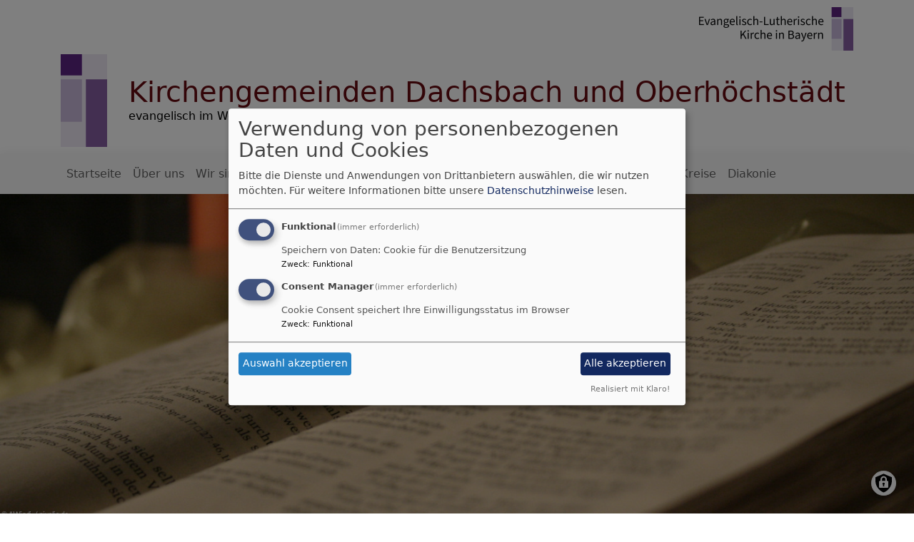

--- FILE ---
content_type: text/html; charset=UTF-8
request_url: https://www.dachsbach-evangelisch.de/gruppen-und-kreise/bibelstunde
body_size: 5492
content:
<!DOCTYPE html>
<html lang="de" dir="ltr" prefix="content: http://purl.org/rss/1.0/modules/content/  dc: http://purl.org/dc/terms/  foaf: http://xmlns.com/foaf/0.1/  og: http://ogp.me/ns#  rdfs: http://www.w3.org/2000/01/rdf-schema#  schema: http://schema.org/  sioc: http://rdfs.org/sioc/ns#  sioct: http://rdfs.org/sioc/types#  skos: http://www.w3.org/2004/02/skos/core#  xsd: http://www.w3.org/2001/XMLSchema# ">
  <head>
    <meta charset="utf-8" />
<noscript><style>form.antibot * :not(.antibot-message) { display: none !important; }</style>
</noscript><meta name="description" content="Bibelgesprächskreis des Landeskirchlichen Gemeinschaftsverbands: Donnerstag, 19.30 Uhr (14-tägig), im Pfarrgemeindehaus Oberhöchstädt, Kirchgasse 6 Bibelstunden in den Außenorten Traishöchstädt und Peppenhöchstädt: Immer in den Wintermonaten zu bestimmten Terminen (wird im Mitteilungsblatt bekannt gegeben)" />
<meta property="og:url" content="https://www.dachsbach-evangelisch.de/gruppen-und-kreise/bibelstunde" />
<meta property="og:title" content="Bibelstunde" />
<meta property="og:description" content="Bibelgesprächskreis des Landeskirchlichen Gemeinschaftsverbands: Donnerstag, 19.30 Uhr (14-tägig), im Pfarrgemeindehaus Oberhöchstädt, Kirchgasse 6 Bibelstunden in den Außenorten Traishöchstädt und Peppenhöchstädt: Immer in den Wintermonaten zu bestimmten Terminen (wird im Mitteilungsblatt bekannt gegeben)" />
<meta property="og:image" content="https://www.dachsbach-evangelisch.de/sites/www.dachsbach-evangelisch.de/files/styles/max_1300x1300/public/media/img/94364_original_r_by_awindi_pixelio.de_.jpg?itok=cstCuCca" />
<meta name="Generator" content="Drupal 10 (https://www.drupal.org)" />
<meta name="MobileOptimized" content="width" />
<meta name="HandheldFriendly" content="true" />
<meta name="viewport" content="width=device-width, initial-scale=1.0" />
<link rel="icon" href="/themes/custom/vk_blockly/favicon.ico" type="image/vnd.microsoft.icon" />
<link rel="canonical" href="https://www.dachsbach-evangelisch.de/gruppen-und-kreise/bibelstunde" />
<link rel="shortlink" href="https://www.dachsbach-evangelisch.de/node/63" />

    <title>Bibelstunde | Kirchengemeinden Dachsbach und Oberhöchstädt</title>
    <link rel="stylesheet" media="all" href="/sites/www.dachsbach-evangelisch.de/files/css/css_99D0OCQ60E4puFUxzAhXhk_luYEArZDy88x5INJSvUo.css?delta=0&amp;language=de&amp;theme=vk_blockly&amp;include=eJxNiksOgCAMRC-E6ZEMwhgJhZoWP9zeyMK4mXkzeUFYdJGbIlZ_cHOZvQqN_PMkJ1RThLNuDYUWb3Bnnt-mIGWXitpsXCwhc_-UDbxDqSAm_-5y2VCMPnoA83I0wQ" />
<link rel="stylesheet" media="all" href="/sites/www.dachsbach-evangelisch.de/files/css/css_wJMLJTfjpsNJ5ciwMfGoS-LW0kn7KoSU9c5gJO5ohTs.css?delta=1&amp;language=de&amp;theme=vk_blockly&amp;include=eJxNiksOgCAMRC-E6ZEMwhgJhZoWP9zeyMK4mXkzeUFYdJGbIlZ_cHOZvQqN_PMkJ1RThLNuDYUWb3Bnnt-mIGWXitpsXCwhc_-UDbxDqSAm_-5y2VCMPnoA83I0wQ" />

      
      <link rel="stylesheet" href="https://www.dachsbach-evangelisch.de/sites/www.dachsbach-evangelisch.de/files/theme/vk_blockly_custom.css" />
      <script src="/libraries/klaro/dist/klaro-no-translations-no-css.js?t59cdx" defer id="klaro-js"></script>

  </head>
  <body class="path-node page-node-type-page">
        <a href="#main-content" class="visually-hidden focusable skip-link">
      Direkt zum Inhalt
    </a>
    
      <div class="dialog-off-canvas-main-canvas" data-off-canvas-main-canvas>
    <div class="layout-container">
<div id="debug">Debug: </div>
        <header role="banner" id="vk_blockly_header">


    
    
    <div class="container">
        <div class="row">
                                        <div class="col" id="elkb_balkenkreuz_rechts"><img src="/themes/custom/vk_blockly/images/rechts_elkbzeichen.png" alt="Logo Evangelisch-Lutherische Kirche in Bayern" class="img-fluid" /></div>
                    </div>
        <div class="row">


                                                <div class="col-sm-1">
                        <a href="/" title="Startseite" rel="home">
                            <img src="/themes/custom/vk_blockly/logo.svg" alt="Startseite" class="img-fluid site-logo" />
                        </a>
                    </div>
                                                <div class="col-sm-11 site-and-slogan">
                    <div class="site-name align-middle"><a href="/" title="Startseite" rel="home">Kirchengemeinden Dachsbach und Oberhöchstädt</a></div>

                                            <div class="site-slogan">evangelisch im World Wide Web</div>
                                        </div>
                            

            

        </div>
    </div>



    </header>

    
    

<nav role="navigation" aria-labelledby="block-vk-blockly-main-menu-menu" id="block-vk-blockly-main-menu" class="navbar navbar-toggleable-md navbar-light nav-bg container-fluid sticky-top">
<div class="container">

                        
    <h2 class="visually-hidden" id="block-vk-blockly-main-menu-menu">Hauptnavigation</h2>
    


       


    <button class="navbar-toggler navbar-toggler-left" type="button" data-toggle="collapse" data-target="#navbarSupportedContent" aria-controls="navbarSupportedContent" aria-expanded="false" aria-label="Toggle navigation">
        <span class="navbar-toggler-icon"></span>
    </button>
    <a class="navbar-brand" href="#">&nbsp;</a>
    <div class="collapse navbar-collapse col" id="navbarSupportedContent">
        <ul block="menu" class="navbar-nav mr-auto">                                                                                 <li class="nav-item">

                                            <a href="/" class="nav-link" data-drupal-link-system-path="&lt;front&gt;">Startseite</a>
                    
                </li>
                                                                                <li class="nav-item">

                                            <a href="/ueber-uns" class="nav-link" data-drupal-link-system-path="node/57">Über uns</a>
                    
                </li>
                                                                                <li class="nav-item">

                                            <a href="/wir-sind-fuer-sie-da" class="nav-link" data-drupal-link-system-path="node/58">Wir sind für Sie da</a>
                    
                </li>
                                                                                <li class="nav-item">

                                            <a href="/gottesdienste" class="nav-link" data-drupal-link-system-path="node/66">Gottesdienste</a>
                    
                </li>
                                                                                <li class="nav-item">

                                            <a href="/seelsorge" class="nav-link" data-drupal-link-system-path="node/74">Seelsorge</a>
                    
                </li>
                                                                                <li class="nav-item">

                                            <a href="/stationen-des-lebens" class="nav-link" data-drupal-link-system-path="node/69">Stationen des Lebens</a>
                    
                </li>
                                                                                <li class="nav-item">

                                            <a href="/gruppen-und-kreise" class="nav-link" data-drupal-link-system-path="node/60">Gruppen und Kreise</a>
                    
                </li>
                                                                                <li class="nav-item">

                                            <a href="/diakonie" class="nav-link" data-drupal-link-system-path="node/83">Diakonie</a>
                    
                </li>
                    </ul>
        
    </div>






    </div>
</nav>



                                    <div id="vk_blockly_headerimg">
                <img class="img-fluid" src="https://www.dachsbach-evangelisch.de/sites/www.dachsbach-evangelisch.de/files/styles/banner_1400x500/public/media/img/94364_original_r_by_awindi_pixelio.de_.jpg?itok=UHcpw0fG" style="width:100%;" title="Bibel; &copy;: AWindi  / pixelio.de" alt="Bibel"/>
            </div>
                

  <main role="main">
    <a id="main-content" tabindex="-1"></a>      
    



<!-- system_breadcrumb_block Region: pagetop_first - Block-ID: vk_blockly_breadcrumbs -->
<div class="container"><div class="row">

                    
<div id="block-vk-blockly-breadcrumbs" class="col paragraph-block align-items-stretch system_breadcrumb_block">
  
    
          <ol class="breadcrumb">
                    <li >
                                    <a href="/">Startseite</a>
                            </li>
                    <li >
                                    <a href="/gruppen-und-kreise">Gruppen und Kreise</a>
                            </li>
                    <li >
                                    Bibelstunde
                            </li>
            </ol>

  </div>

  </div></div>
<div data-drupal-messages-fallback class="hidden"></div>



    <!--div class="layout-content"-->
        
    



<!-- page_title_block Region: content - Block-ID: vk_blockly_page_title -->
<div class="container"><div class="row">

                    
<div id="block-vk-blockly-page-title" class="col paragraph-block align-items-stretch page_title_block">
  
    
      
  <h1><span property="schema:name">Bibelstunde</span>
</h1>


  </div>

  </div></div>


<!-- system_main_block Region: content - Block-ID: vk_blockly_content -->
<!-- noNodePage:  -->
        <div id="block-vk-blockly-content" class="system_main_block">
            
                        
                            
<article data-history-node-id="63" about="/gruppen-und-kreise/bibelstunde" typeof="schema:WebPage" class="node node--type-page node--view-mode-full">

  
      <span property="schema:name" content="Bibelstunde" class="hidden"></span>


  
  <div class="node__content">
    <div class="container"><div class="row"><div class="col vk_blockly_node_body">
                        <p><strong>Bibelgesprächskreis des Landeskirchlichen Gemeinschaftsverbands:</strong></p>

<p>Donnerstag, 19.30 Uhr (14-tägig), im Pfarrgemeindehaus Oberhöchstädt, Kirchgasse 6</p>

<p><strong>Bibelstunden in den Außenorten Traishöchstädt und Peppenhöchstädt:</strong></p>

<p>Immer in den Wintermonaten zu bestimmten Terminen (wird im Mitteilungsblatt bekannt gegeben)</p>

<p>Seit&nbsp;1947 finden in den Außenorten der Kirchengemeinde, Peppenhöchstädt und Traishöchstädt, Bibelstunden statt. Die ersten Jahre kam eine Diakonisse von der Hensoltshöhe in die Orte. Später kamen Herr Pfarrer Hensler und auch Pfarrer Enz um die Bibel auszulegen.</p>

<p>Herr Walter Henkenhaf&nbsp;legt ausgewählte Bibelstellen aus und fordert die Zuhörer auf mitzudenken und Beiträge zu leisten. Veeharfenklänge umrahmen die Stunde und laden zum Mitsingen ein.</p>

                    </div>
    </div>
</div><div class="container inlinelinks">
</div>

  </div>

</article>

                    </div>



    <!--/div-->
      <div class="container pagefooter">
          <div class="row">

                                                            <div class="col-sm">
                      
    



<!-- tageslosung Region: pagefooter_third - Block-ID: tageslosung -->

                    
<div id="block-tageslosung" class="region-block tageslosung">
  
      <h2>Tageslosung</h2>
    
      <div class="tageslosung_container" data-bgcolor="#f5f5f5"></div>


  </div>




                  </div>
                        </div>
      </div>
  </main>

  
    <footer role="contentinfo" id="vk_blockly_footer">
        
            <!--div class="container">
                <div class="row"><div class="col">
                        <div class="shariff" data-lang="de" data-orientation="horizontal"
                             data-services="[&quot;facebook&quot;,&quot;twitter&quot;,&quot;whatsapp&quot;,&quot;linkedIn&quot;]"
                             data-theme="grey"></div>
                    </div></div>
            </div-->
                <div class="container">
          <div class="row">
              
    <nav role="navigation" aria-labelledby="block-hauptnavigation-footer-menu" id="block-hauptnavigation-footer" class="col">
                        
    <h2 class="visually-hidden" id="block-hauptnavigation-footer-menu">Hauptnavigation</h2>
    

                        <ul class="menu">
                                <li class="menu-item">
                <a href="/" data-drupal-link-system-path="&lt;front&gt;">Startseite</a>
                            </li>
                                <li class="menu-item">
                <a href="/ueber-uns" data-drupal-link-system-path="node/57">Über uns</a>
                            </li>
                                <li class="menu-item">
                <a href="/wir-sind-fuer-sie-da" data-drupal-link-system-path="node/58">Wir sind für Sie da</a>
                            </li>
                                <li class="menu-item">
                <a href="/gottesdienste" data-drupal-link-system-path="node/66">Gottesdienste</a>
                            </li>
                                <li class="menu-item">
                <a href="/seelsorge" data-drupal-link-system-path="node/74">Seelsorge</a>
                            </li>
                                <li class="menu-item">
                <a href="/stationen-des-lebens" data-drupal-link-system-path="node/69">Stationen des Lebens</a>
                            </li>
                                <li class="menu-item">
                <a href="/gruppen-und-kreise" data-drupal-link-system-path="node/60">Gruppen und Kreise</a>
                            </li>
                                <li class="menu-item">
                <a href="/diakonie" data-drupal-link-system-path="node/83">Diakonie</a>
                            </li>
            </ul>
        


    </nav>
<nav role="navigation" aria-labelledby="block-vk-blockly-footer-menu" id="block-vk-blockly-footer" class="block block-menu navigation menu--footer col">
            
  <h2 class="visually-hidden" id="block-vk-blockly-footer-menu">Fußbereichsmenü</h2>
  

                      <ul class="menu">
                    <li class="menu-item">
        <a href="/impressum" data-drupal-link-system-path="node/12">Impressum</a>
              </li>
                <li class="menu-item">
        <a href="/contact" data-drupal-link-system-path="contact">Kontakt</a>
              </li>
                <li class="menu-item">
        <a href="/vkdatenschutz" title="Dynamische Datenchutzerklärung aus den Einstellungen der Seite" data-drupal-link-system-path="vkdatenschutz">Datenschutzerklärung</a>
              </li>
        </ul>
  


  </nav>
<nav role="navigation" aria-labelledby="block-vk-blockly-account-menu-menu" id="block-vk-blockly-account-menu" class="block block-menu navigation menu--account col">
            
  <h2 class="visually-hidden" id="block-vk-blockly-account-menu-menu">Benutzermenü</h2>
  

                      <ul class="menu">
                    <li class="menu-item">
        <a href="/user/login" data-drupal-link-system-path="user/login">Anmelden</a>
              </li>
        </ul>
  


  </nav>




          </div>
          <div class="row">
              <div class="col">
                  <div id="vk_copyright"><span class="align-bottom"><a href="http://www.vernetzte-kirche.de" target="_blank"><img src="/themes/custom/vk_base/images/Logo_vk_80.png" align="bottom" alt="Logo Vernetzte Kirche"></a></span></div>
              </div>
          </div>
      </div>

    </footer>
  
</div>
  </div>

    
    <script type="application/json" data-drupal-selector="drupal-settings-json">{"path":{"baseUrl":"\/","pathPrefix":"","currentPath":"node\/63","currentPathIsAdmin":false,"isFront":false,"currentLanguage":"de"},"pluralDelimiter":"\u0003","suppressDeprecationErrors":true,"klaro":{"config":{"elementId":"klaro","storageMethod":"cookie","cookieName":"klaro","cookieExpiresAfterDays":180,"cookieDomain":"","groupByPurpose":false,"acceptAll":true,"hideDeclineAll":true,"hideLearnMore":false,"learnMoreAsButton":true,"additionalClass":" hide-consent-dialog-title learn-more-as-button klaro-theme-vk_blockly","disablePoweredBy":false,"htmlTexts":false,"autoFocus":true,"mustConsent":true,"privacyPolicy":"\/","lang":"de","services":[{"name":"cms","default":true,"title":"Funktional","description":"Speichern von Daten: Cookie f\u00fcr die Benutzersitzung","purposes":["cms"],"callbackCode":"","cookies":["^[SESS|SSESS]","",""],"required":true,"optOut":false,"onlyOnce":false,"contextualConsentOnly":false,"contextualConsentText":"","wrapperIdentifier":[],"translations":{"de":{"title":"Funktional"}}},{"name":"klaro","default":true,"title":"Consent Manager","description":"Cookie Consent speichert Ihre Einwilligungsstatus im Browser","purposes":["cms"],"callbackCode":"","cookies":[],"required":true,"optOut":false,"onlyOnce":false,"contextualConsentOnly":false,"contextualConsentText":"Consent Text...","wrapperIdentifier":[],"translations":{"de":{"title":"Consent Manager"}}}],"translations":{"de":{"consentModal":{"title":"Verwendung von personenbezogenen Daten und Cookies","description":"Bitte die Dienste und Anwendungen von Drittanbietern ausw\u00e4hlen, die wir nutzen m\u00f6chten.\n","privacyPolicy":{"name":"Datenschutzhinweise","text":"F\u00fcr weitere Informationen bitte unsere {privacyPolicy} lesen.\n"}},"consentNotice":{"title":"Verwendung von personenbezogenen Daten und Cookies","changeDescription":"Es gab \u00c4nderungen seit dem letzten Besuch und die Einwilligungen m\u00fcssen aktualisiert werden.","description":"Wir verwenden Cookies und verarbeiten personenbezogene Daten f\u00fcr die folgenden Zwecke: {purposes}.\n","learnMore":"Anpassen","privacyPolicy":{"name":"Datenschutzhinweise"}},"ok":"Akzeptieren","save":"Speichern","decline":"Ablehnen","close":"Schlie\u00dfen","acceptAll":"Alle akzeptieren","acceptSelected":"Auswahl akzeptieren","service":{"disableAll":{"title":"Alle Dienste umschalten","description":"Diesen Schalter nutzen, um alle Dienste zu aktivieren\/deaktivieren."},"optOut":{"title":"(Opt-Out)","description":"Dieser Dienst wird standardm\u00e4\u00dfig geladen (Opt-out m\u00f6glich)."},"required":{"title":"(immer erforderlich)","description":"Dieser Dienst ist immer erforderlich."},"purposes":"Zweck","purpose":"Zweck"},"contextualConsent":{"acceptAlways":"Immer","acceptOnce":"Ja (einmalig)","description":"Von {title} bereitgestellten externen Inhalt laden?"},"poweredBy":"Realisiert mit Klaro!","purposeItem":{"service":"Dienst","services":"Dienste"},"privacyPolicy":{"name":"Datenschutzhinweise","text":"F\u00fcr weitere Informationen bitte unsere {privacyPolicy} lesen.\n"},"purposes":{"cms":{"title":"Funktional","description":""},"advertising":{"title":"Werbung und Marketing","description":""},"analytics":{"title":"Analysen","description":""},"livechat":{"title":"Live-Chat","description":""},"security":{"title":"Sicherheit","description":""},"styling":{"title":"Styling","description":""},"external_content":{"title":"Eingebettete externe Inhalte","description":""}}}},"showNoticeTitle":true,"styling":{"theme":["light"]}},"dialog_mode":"manager","show_toggle_button":true,"toggle_button_icon":null,"show_close_button":true,"exclude_urls":[],"disable_urls":[]},"user":{"uid":0,"permissionsHash":"2754be05f87c052836d0beb16e7b59b6a821f5ff5305ebdc5ea67c81bb31dfa4"}}</script>
<script src="/sites/www.dachsbach-evangelisch.de/files/js/js_xvAS9mCraICHPfvUr3Cx7dly0d8sgMoyTjynxIpW6wA.js?scope=footer&amp;delta=0&amp;language=de&amp;theme=vk_blockly&amp;include=eJxLzs_JL0rKr9BPSU1LLM0p0cnOSSzK1weTOmXZ8UmJxan6IALMyclPzs6phPMzUnMKUov0k6FmgIRyy4vBqor14SwAgaEmyQ"></script>

  </body>
</html>


--- FILE ---
content_type: text/html; charset=UTF-8
request_url: https://www.dachsbach-evangelisch.de/vk-mwsblocks-tageslosung
body_size: 570
content:
<div class="tageslosung_wrapper" style="background-color:#f5f5f5">
        <div class="losung_bibeltext">
        <span class="losung_bibelvortext"></span><span class="losung_bibelvers">Ihr sollt richten ohne Ansehen der Person, den Kleinen sollt ihr anh&ouml;ren wie den Gro&szlig;en, und ihr sollt euch vor niemandem f&uuml;rchten, denn es ist Gottes Gericht.</span><br>
        <span class="losung_bibelstelle">5.Mose 1,17</span></div>

    <div class="losung_lehrtext">
        <span class="losung_lehrvortext"></span><span class="losung_lehrvers">Wenn ihr aber nach dem Ansehen der Person urteilt, dann begeht ihr eine S&uuml;nde und werdet &uuml;berf&uuml;hrt vom Gesetz als seine &Uuml;bertreter.</span><br>
        <span class="losung_lehrstelle">Jakobus 2,9</span>
    </div>
    <br>
    <div class="vk_bildrechte clearfix">
        <span>© Evangelische Brüder-Unität – <a href="http://www.herrnhuter.de"  title="Herrnhuter Brüdergemeine" target="_blank"> Herrnhuter Brüdergemeine </a></span>
        <br>
        <span>Weitere Informationen finden Sie <a href="http://www.losungen.de"  title="Losungen" target="_blank"> hier </a>.</span>
    </div>
</div>

--- FILE ---
content_type: text/css
request_url: https://www.dachsbach-evangelisch.de/sites/www.dachsbach-evangelisch.de/files/theme/vk_blockly_custom.css
body_size: 220
content:
#vk_blockly_header { background-color: #ffffff} .site-name a, .site-name a:visited, .site-name a:hover {  color: #660b11;  text-decoration: none;  }  .site-slogan { color: #000000} a, a:hover, a:visited { color: #660b11} .mega-dropdown-menu a.level1 { color: #000000 !important;} h1, h2, h3, h4, h5, h6 {color:#000000} .site-logo { border-radius:0px; } 

--- FILE ---
content_type: image/svg+xml
request_url: https://www.dachsbach-evangelisch.de/themes/custom/vk_blockly/logo.svg
body_size: 1359
content:
<?xml version="1.0" encoding="utf-8"?>
<!-- Generator: Adobe Illustrator 15.0.2, SVG Export Plug-In . SVG Version: 6.00 Build 0)  -->
<!DOCTYPE svg PUBLIC "-//W3C//DTD SVG 1.1//EN" "http://www.w3.org/Graphics/SVG/1.1/DTD/svg11.dtd">
<svg version="1.1" id="Ebene_1" xmlns="http://www.w3.org/2000/svg" xmlns:xlink="http://www.w3.org/1999/xlink" x="0px" y="0px"
	 width="70.865px" height="141.732px" viewBox="0 0 70.865 141.732" enable-background="new 0 0 70.865 141.732"
	 xml:space="preserve">
<g>
	<g>
		<defs>
			<rect id="SVGID_1_" width="70.865" height="141.732"/>
		</defs>
		<clipPath id="SVGID_2_">
			<use xlink:href="#SVGID_1_"  overflow="visible"/>
		</clipPath>
		<polygon clip-path="url(#SVGID_2_)" fill="#EDE7F4" points="0,141.732 70.865,141.732 70.865,0 0,0 0,141.732 		"/>
	</g>
	<polygon fill="#885EA4" points="38.479,141.732 70.865,141.732 70.865,38.48 38.479,38.48 38.479,141.732 	"/>
	<g>
		<defs>
			<rect id="SVGID_3_" width="70.865" height="141.732"/>
		</defs>
		<clipPath id="SVGID_4_">
			<use xlink:href="#SVGID_3_"  overflow="visible"/>
		</clipPath>
		<polygon clip-path="url(#SVGID_4_)" fill="#C9B9DC" points="0,103.255 32.388,103.255 32.388,38.48 0,38.48 0,103.255 		"/>
		<polygon clip-path="url(#SVGID_4_)" fill="#5C2483" points="0,32.387 32.388,32.387 32.388,0 0,0 0,32.387 		"/>
	</g>
</g>
</svg>
